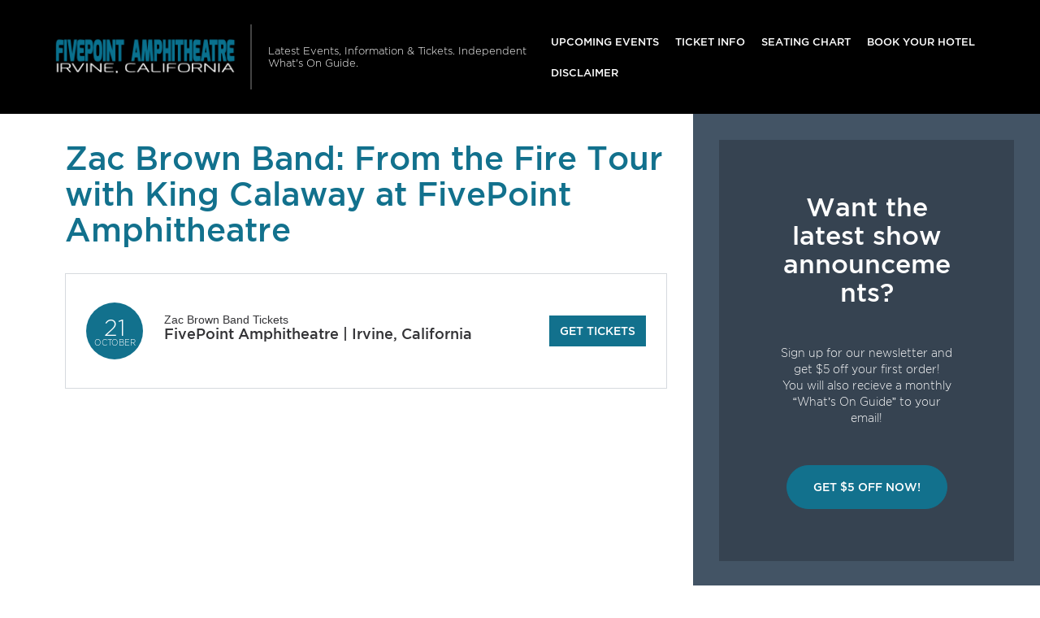

--- FILE ---
content_type: text/html; charset=utf-8
request_url: https://www.google.com/recaptcha/api2/aframe
body_size: 269
content:
<!DOCTYPE HTML><html><head><meta http-equiv="content-type" content="text/html; charset=UTF-8"></head><body><script nonce="GcNXWQhgFm-xkTByDxMtdQ">/** Anti-fraud and anti-abuse applications only. See google.com/recaptcha */ try{var clients={'sodar':'https://pagead2.googlesyndication.com/pagead/sodar?'};window.addEventListener("message",function(a){try{if(a.source===window.parent){var b=JSON.parse(a.data);var c=clients[b['id']];if(c){var d=document.createElement('img');d.src=c+b['params']+'&rc='+(localStorage.getItem("rc::a")?sessionStorage.getItem("rc::b"):"");window.document.body.appendChild(d);sessionStorage.setItem("rc::e",parseInt(sessionStorage.getItem("rc::e")||0)+1);localStorage.setItem("rc::h",'1769293347449');}}}catch(b){}});window.parent.postMessage("_grecaptcha_ready", "*");}catch(b){}</script></body></html>